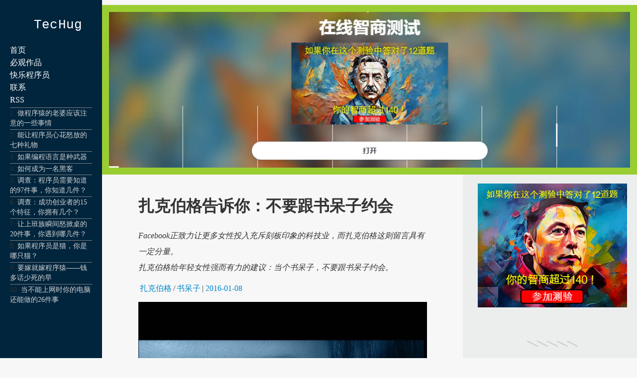

--- FILE ---
content_type: text/html
request_url: https://www.techug.com/post/doc-ifxncyar6414103/
body_size: 20828
content:
<!DOCTYPE html>
<html>
<head>
	<meta charset="utf-8">
	<meta name="viewport" content="width=device-width, initial-scale=1">
	<meta name="theme-color" content="hsl(203.6, 100%, 12%)">
	<meta name="supported-color-schemes" content="light dark">
	<meta name="color-scheme" content="light dark">
	<title>扎克伯格告诉你：不要跟书呆子约会 &#8211; TecHug — TecHug</title>
	<link rel="icon" href="/favicon.ico"/>

	<link rel="alternate" type="application/rss+xml" title="RSS 2.0" href="/feed/" />
<style type="text/css">
:root {
    --link-color: hsl(200, 100%, 40%);
    --text-color: hsl(0, 0%, 20%);
    --text-color-light: hsl(0, 0%, 87%);
    --text-color-medium: hsl(0, 0%, 33.3%);
    --text-color-heading: hsl(0, 0%, 26.7%);
    --text-color-coolgray: hsl(240, 2.3%, 56.7%);
    --inverse-text-color: hsl(0, 0%, 100%);
    --inverse-link-color: hsl(206.7, 100%, 70%);

    --content-background-color: hsl(0, 0%, 96.9%);
    --header-background-color: hsl(203.6, 100%, 12%);
    --horizontal-rule-color: hsl(0, 0%, 86.7%);

    --code-background-color: hsl(0, 0%, 94.9%);
    --code-border-color: hsl(0, 0%, 90.6%);
    --code-text-color: hsl(0, 0%, 26.7%);

    --note-background-color: hsl(50, 100%, 94%);
    --note-border-color: hsl(40, 100%, 90%);
    --note-text-color: hsl(30, 90%, 35%);

    --foreword-background-color: hsl(0, 0%, 94.1%);
    --foreword-border-color: hsl(0, 0%, 90.2%);
    --foreword-text-color: hsl(240, 2.3%, 56.7%);

    --input-border-color: hsl(0, 0%, 83.9%);
    --input-background-color: hsl(0, 0%, 100%);
    --button-background-color: hsl(0, 0%, 100%);

    --submit-button-background-color: hsl(199.8, 76.4%, 48.2%);
    --submit-button-background-gradient: linear-gradient(hsl(199.9, 78.2%, 56.9%), hsl(200, 100%, 40%));
    --submit-button-text-color: hsl(0, 0%, 100%);
    
    --search-glyph: url('images/search.svg#dark');
    --search-glyph-light: url('images/search.svg#light');
    --search-term-text-color: hsl(0, 0%, 0%);
    --search-input-background: hsl(0, 100%, 100%);

    --pagination-border-color: hsla(0, 0%, 0%, 0.07);
    --pagination-button-shadow: inset hsla(0, 0%, 0%, 0.07) 0 0 0 1px;
    --pagination-button-text-color: hsl(0, 0%, 100%);

    --screen-reader-text-focus-color: hsl(198.7, 64.9%, 36.9%);
    --screen-reader-text-border-color: hsla(0, 0%, 0%, 0.6);
    --screen-reader-text-background-color: hsl(0, 0%, 94.5%);
    --screen-reader-text-shadow: 0 0 2px 2px hsla(0, 0%, 0%, 0.6);

    --next-router-background-color: hsl(0, 0%, 98%);
    --previous-router-background-color: hsl(0, 0%, 95.7%);
    --router-background-hover-color: hsl(0, 0%, 100%);
    --router-text-color: hsl(0, 0%, 26.7%);
    --router-text-color-light: hsl(0, 0%, 40%);

    --tile-background-color: hsl(0, 0%, 100%);
    --tile-border-color: hsla(0, 0%, 0%, 0.1);
    --tile-subtle-border-shadow: inset hsla(0, 0%, 0%, 0.1) 0 0 0 1px;
    --tile-subtle-image-border-shadow: inset hsla(0, 0%, 0%, 0.1) 0 1px 0 1px;

    --tile-default-background-color: hsl(215.3, 7.9%, 42.2%);
    --tile-background-color-blue: hsl(200, 100%, 40%);
    --tile-background-color-green: hsl(79.5, 45.3%, 52%);
    --tile-background-color-violet: hsl(280, 18%, 57.5%);
    --tile-background-color-rose: hsl(357.1, 39%, 58.8%);
    --tile-background-color-orange: hsl(37.1, 100%, 37.5%);
    --tile-background-color-goldenrod: hsl(45.3, 56.5%, 53.1%);
    --tile-background-color-purplesafari: hsl(276.7, 36.3%, 51.4%);
    --tile-background-color-amber: hsl(48, 100%, 50%);
    --tile-background-vignette: linear-gradient(-180deg, hsla(0, 0%, 100%, 0), hsla(0, 0%, 100%, 0.95) 80%, hsla(0, 0%, 100%, 1));
    --tile-background-vignette-dark: linear-gradient(-180deg, hsla(0, 0%, 0%, 0) 33%, hsla(0, 0%, 0%, 0.85));

    --tag-window-background-color-gray: hsl(0, 0%, 94.9%);
    --tag-window-vignette: linear-gradient(-180deg, hsla(0, 0%, 94.9%, 0) 25%, hsla(0, 0%, 94.9%, 1) 65%);

    --submenu-background-color: hsla(0, 0%, 100%, 0.95);
    --submenu-shadow: 0px 3px 20px 0px hsla(0, 0%, 0%, 0.1);
    --submenu-border-color: hsl(0, 0%, 90.6%);
    --header-menu-shadow: 0px 5px 5px hsla(0, 0%, 0%, 0.1);
    --header-menu-background-color: hsla(0, 0%, 100%, 0.8);

    --tile-background-color-amber: hsl(48, 100%, 50%);
    --tile-background-color-twitter: hsl(197.9, 70.6%, 53.3%);
    --gray-tile-text-color: hsl(232.8, 100%, 37.5%);

    --article-border-color: hsl(0, 0%, 90.6%);
    --article-scrollable-border-color: hsl(0, 0%, 80%);
    --figure-caption-rule-color: hsl(0, 0%, 80%);
    --toc-border-color: hsl(0, 0%, 83.9%);
    --table-top-rule-color: hsl(0, 0%, 73.3%);
    --table-rule-color: hsl(0, 0%, 87.8%);
    --figure-mattewhite-background-color: hsl(0, 0%, 100%);

    --syntax-color-keyword: hsl(292.5, 100%, 26.7%);
    --syntax-color-keyword-operator: hsl(357.5, 100%, 33.1%);
    --syntax-color-builtin: hsl(309.6, 85.8%, 35.9%);
    --syntax-color-keyword-type: hsl(17.6, 80.4%, 44.1%);
    --syntax-color-preprocessor: hsl(60, 20%, 50%);
    --syntax-color-comment: hsl(180, 6.9%, 60.4%);
    --syntax-color-comment-doc: hsl(186.3, 8.3%, 55.1%);
    --syntax-color-identifier: hsl(209.6, 71.4%, 38.4%);
    --syntax-color-string: hsl(70.8, 93%, 22.4%);
    --syntax-color-escaped: hsl(0, 0%, 66.7%);
    --syntax-color-number: hsl(194.5, 14.1%, 40.2%);
    --syntax-color-attribute: hsl(44.8, 53.2%, 33.5%);
    --syntax-color-attribute-value: hsl(1.4, 79.8%, 42.7%);
    --syntax-color-operator: hsl(0, 0%, 53.3%);
    --syntax-color-whitespace-background-color: hsl(0, 0%, 20%);
    --syntax-color-doctype: hsl(0, 0%, 75.3%);
    --syntax-color-error-border: hsl(0, 100%, 50%);
    --syntax-color-property: hsl(295.7, 76.8%, 32.2%);
    --syntax-color-xml-comment: hsl(120, 100%, 22.7%);
    --syntax-color-xml-meta: hsl(180, 50%, 40%);
    --syntax-color-css-property: hsl(309.6, 85.8%, 35.9%);
    --syntax-color-css-selector: hsl(0, 0%, 0%);
    --syntax-color-css-number: hsl(248.1, 100%, 40.6%);

    --code-selection-background-color: hsl(212.3, 97.8%, 81.8%);

    --shadow-color: rgb(24 27 41 / 40%);

    --sidebar-bgcolor:     #ECEEEE;
}

@media(prefers-color-scheme:dark) {
    :root {
        --link-color: hsl(206.7, 100%, 70%);
        --text-color: hsl(240, 1.3%, 84.5%);
        --text-color-light: hsl(0, 0%, 33.3%);
        --text-color-medium: hsl(0, 0%, 51%);
        --text-color-heading: hsl(120, 100%, 99.8%);
        --text-color-coolgray: hsl(240, 2.3%, 56.7%);
        --inverse-text-color: hsl(0, 0%, 100%);
        --inverse-link-color: hsl(206.7, 100%, 70%);

        --content-background-color: hsl(120, 2%, 9%);
        --header-background-color: hsl(203.6, 100%, 12%);
        --horizontal-rule-color: hsl(0, 0%, 33.3%);

        --code-background-color: hsl(120, 1%, 19.4%);
        --code-border-color: hsl(0, 0%, 26.7%);
        --code-text-color: hsl(180, 6.9%, 84.5%);

        --note-background-color: hsl(31.9, 20.5%, 33.1%);
        --note-border-color: hsl(31.9, 20.5%, 42%);
        --note-text-color: hsl(48.7, 55.2%, 75.5%);

        --foreword-background-color: hsl(120, 1%, 19.4%);
        --foreword-border-color: hsl(0, 0%, 26.7%);
        --foreword-text-color: hsl(120, 1.3%, 55%);

        --input-border-color: hsl(0, 0%, 26.7%);
        --input-background-color: hsl(0, 0%, 0%);
        --button-background-color: hsl(120, 2%, 14%);

        --submit-button-background-color: hsl(199.8, 76.4%, 48.2%);
        --submit-button-background-gradient: linear-gradient(hsl(199.9, 78.2%, 56.9%), hsl(200, 100%, 40%));
        --submit-button-text-color: hsl(0, 0%, 100%);

        --search-glyph: url('images/search.svg#light');
        --search-term-text-color: hsl(0, 100%, 100%);
        --search-input-background: hsl(0, 0%, 0%);

        --pagination-border-color: hsla(0, 0%, 100%, 0.1);
        --pagination-button-shadow: inset hsla(0, 0%, 50%, 0.1) 0 0 0 1px;
        --pagination-button-text-color: hsl(0, 0%, 100%);

        --screen-reader-text-focus-color: hsl(198.7, 64.9%, 36.9%);
        --screen-reader-text-border-color: hsla(0, 0%, 0%, 0.6);
        --screen-reader-text-background-color: hsl(0, 0%, 94.5%);
        --screen-reader-text-shadow: 0 0 2px 2px hsla(0, 0%, 0%, 0.6);

        --next-router-background-color: hsl(120, 6.7%, 4.9%);
        --previous-router-background-color: hsl(120, 4%, 8%);
        --router-background-hover-color: hsl(0, 0%, 0%);
        --router-text-color: hsl(120, 100%, 99.8%);
        --router-text-color-light: hsl(30, 1%, 62%);

        --tile-background-color: hsl(120, 2%, 12%);
        --tile-border-color: hsl(0, 0%, 29%);
        --tile-subtle-border-shadow: inset hsla(0, 0%, 50%, 0.1) 0 0 0 1px;
        --tile-subtle-image-border-shadow: inset hsla(0, 0%, 100%, 0.05) 0 1px 0 1px;

        --tile-default-background-color: hsl(215.3, 7.9%, 42.2%);
        --tile-background-color-blue: hsl(200, 100%, 40%);
        --tile-background-color-green: hsl(79.5, 45.3%, 52%);
        --tile-background-color-violet: hsl(280, 18%, 57.5%);
        --tile-background-color-rose: hsl(357.1, 39%, 58.8%);
        --tile-background-color-orange: hsl(37.1, 100%, 37.5%);
        --tile-background-color-goldenrod: hsl(45.3, 56.5%, 53.1%);
        --tile-background-color-purplesafari: hsl(276.7, 36.3%, 51.4%);
        --tile-background-color-amber: hsl(48, 100%, 50%);
        --tile-background-vignette: linear-gradient(-180deg, hsla(120, 2%, 12%, 0%), hsla(120, 2%, 12%, 0.95) 80%, hsla(120, 2%, 12%, 1));
        --tile-background-vignette-dark: linear-gradient(-180deg, hsla(0, 0%, 0%, 0) 33%, hsla(0, 0%, 0%, 0.85));

        --tag-window-background-color-gray: hsl(0, 0%, 94.9%);
        --tag-window-vignette: linear-gradient(-180deg, hsla(0, 0%, 94.9%, 0) 25%, hsla(0, 0%, 94.9%, 1) 65%);

        --submenu-background-color: hsla(0, 0%, 0%, 0.95);
        --submenu-shadow: 0px 3px 20px 0px hsla(0, 0%, 20%, 0.1);
        --submenu-border-color: hsl(0, 0%, 15%);
        --header-menu-shadow: 0px 5px 5px hsla(0, 0%, 0%, 0.1);
        --header-menu-background-color: hsla(0, 0%, 0%, 0.8);

        --tile-background-color-amber: hsl(48, 100%, 50%);
        --tile-background-color-twitter: hsl(197.9, 70.6%, 53.3%);
        --gray-tile-text-color: hsl(232.8, 100%, 37.5%);

        --article-border-color: hsl(120, 4.1%, 19.2%);
        --article-scrollable-border-color: hsl(120, 4.1%, 19.2%);
        --figure-caption-rule-color: hsl(0, 0%, 80%);
        --toc-border-color: hsl(0, 0%, 83.9%);
        --table-top-rule-color: hsl(0, 0%, 73.3%);
        --table-rule-color: hsl(0, 0%, 87.8%);
        --figure-mattewhite-background-color: hsl(0, 0%, 0%);

        --syntax-color-keyword: hsl(299.17, 70.59%, 80%);
        --syntax-color-keyword-operator: hsl(299.17, 70.59%, 80%);
        --syntax-color-builtin: hsl(299.17, 70.59%, 80%);
        --syntax-color-keyword-type: hsl(299.17, 70.59%, 80%);
        --syntax-color-preprocessor: hsl(43.9, 51.4%, 58.8%);
        --syntax-color-comment: hsl(118.95, 39.86%, 71.96%);
        --syntax-color-comment-doc: hsl(118.95, 39.86%, 71.96%);
        --syntax-color-identifier: hsl(240, 1.3%, 84.5%);
        --syntax-color-string: hsl(28.3, 84.13%, 62.94%);
        --syntax-color-escaped: hsl(0, 0%, 44%);
        --syntax-color-number: hsl(299.17, 70.59%, 80%);
        --syntax-color-attribute: hsl(27.06, 100%, 80%);
        --syntax-color-attribute-value: hsl(28.1, 72.2%, 46.5%);
        --syntax-color-operator: hsl(180, 6.9%, 60.4%);
        --syntax-color-whitespace-background-color: hsl(0, 0%, 20%);
        --syntax-color-doctype: hsl(0, 0%, 42%);
        --syntax-color-error-border: hsl(0, 100%, 20%);
        --syntax-color-property: hsl(299.2, 58.7%, 51.6%);
        --syntax-color-xml-comment: hsl(118.95, 39.86%, 71.96%);
        --syntax-color-xml-meta: hsl(180, 50%, 40%);
        --syntax-color-css-property: hsl(299.17, 70.59%, 80%);
        --syntax-color-css-selector: hsl(240, 1.3%, 84.5%);
        --syntax-color-css-number: hsl(275.53, 100%, 85.1%)

        --code-selection-background-color: hsl(214.2, 42.9%, 32.9%);

        --shadow-color: rgb(176 196 222 / 60%);

        --sidebar-bgcolor:     black;
    }
}
html{margin: 0; padding: 0;}
html,* { box-sizing: border-box; min-height: 0; min-width: 0}
img{max-width: 100%; height: auto;}
body{margin: 0; padding: 0; background-color: hsl(203.6, 100%, 12%);
    background-color: var(--content-background-color); color: hsl(0, 0%, 20%);
    color: var(--text-color); }

a,
a > code,
a[name]:hover {
    color: hsl(200, 100%, 40%);
    color: var(--link-color);
}
a {
    text-decoration: none;
    transition: color 500ms cubic-bezier(0.190, 1.000, 0.220, 1.000);
}

.tag-links a{margin-right: 3px; margin-left: 3px;}

nav{padding: 30px 20px 0; width: 205px; top: 0; left: 0; position: fixed; min-height: 100vh; background-color: hsl(203.6, 100%, 12%);}
#content{padding: 20px 10% 30px;min-height: 100vh; }
footer{padding: 20px 5% 30px; font-size: small;}
.site-info a{color: black;    text-decoration-color: blue;}
#banner{margin-top: 10px;}
#main{display:flex; flex-direction: column; margin-left: 205px;}
#sidebar{width:350px; padding: 0 20px 0 30px;min-height: 100vh; flex-shrink: 0; background-color: var(--sidebar-bgcolor);}

@media  (max-width: 1099px){
	nav{ width: 100%; padding: 20px; z-index: 25; margin-left: 0; height: 70px;min-height:  70px;}
	#banner{ padding: 0 15px;}
	#main{margin-left: 0; margin-top: 70px;}
}

@media  (max-width: 899px){
	#sidebar{display: none;}
}


@media  (max-width: 600px){
	#content{padding: 20px 5% 30px;}
}

		
</style>
<script async src="https://pagead2.googlesyndication.com/pagead/js/adsbygoogle.js?client=ca-pub-9195052014444206"
     crossorigin="anonymous"></script>
</head>
<body class="post-template-default single single-post postid-12900 single-format-standard masthead-fixed footer-widgets singular">
	<div style="max-width: 1440px; margin: 0 auto;">
		<nav><style type="text/css">
#logo{font-size: 1.6rem; font-family: ui-monospace,"Cascadia Mono","Segoe UI Mono","Liberation Mono",Menlo,Monaco,Consolas,monospace; text-decoration: none; color: darkslategray; display: block;color: hsl(0, 0%, 100%);}

.site-logo {
    line-height: 1.04167;
    letter-spacing: 0.015rem;
    font-weight: 500;
    text-rendering: optimizeLegibility;
    display: inline-block;
    background: url(/favicon.ico) no-repeat;
    background-size: contain;
    padding: 0.5rem 0 0.5rem 3rem;
    color: hsl(0, 0%, 100%);
    color: var(--inverse-text-color);
    -webkit-user-select: none;
    user-select: none;
}

input.menu-toggle {
    visibility: hidden;
    position: absolute;
    top: 0;
    left: 0;
}
.menu {margin: 0;}
.menu-item{text-decoration: none;}

.menu-main-menu-container ul{
	list-style-type: none;
	text-align: left;
	text-align: left;
    padding: 0;
    height: auto;
    line-height: 1.6;

}

.menu-main-menu-container li a{color: white; text-decoration: none;}
.zhongdian{font-size: 0.9em}
.zhongdian li {
    border-top: solid 1px gray;
    line-height: 1.4;
    margin-top: 0.2em;
}
.menu-main-menu-container .zhongdian li a{
	color: lightgray;
}
.zhongdian ol{ padding-left: 0; list-style-position: inside;}
.zhongdian li::marker {
	font-weight: 700;
	font-size: 1em;
	color: turquoise;
}
</style>

<style type="text/css">
@media  (max-width: 1099px){

	.menu-main-menu-container > ul {display: none; background-color: hsl(203.6, 100%, 12%);}

	#logo{float: left; display: inline-block;}

	.main-menu.label-toggle {
	    display: inline-block;
	    margin: 0;
	    height: 2rem;
	    width: 2rem;
	    background: url(/wordpress/wp-content/themes/techug2024/menu-down.svg) no-repeat 50%;
	    cursor: pointer;
	    transition: transform 0.3s ease-out;
	    -webkit-filter: invert(100%);
	    filter: invert(100%);
	    perspective: 600;
	    transform: translateZ(10rem);
	}
	.menu-toggle:checked + .main-menu.label-toggle, .menu-item > .menu-toggle:checked + a > .label-toggle::after {
	    -webkit-transform: rotateX(-180deg);
	    -moz-transform: rotateX(-180deg);
	    transform: rotateX(-180deg);
	    perspective: 600;
	}
	.menu-toggle:checked ~ ul {
	    display: block;
	    padding-left: 20px;
    	padding-bottom: 20px;
	}
	
}
</style>


<a href='/'>
<div id="logo" class="site-logo">TecHug</div>
</a>

<div class="menu-main-menu-container" style="text-align: right;">
	<input type="checkbox" id="menu-main-menu-toggle" class="menu-toggle">
	<label for="menu-main-menu-toggle" class="label-toggle main-menu" data-open="Main Menu" data-close="Close Menu"></label>
	<ul>
	<li>
		<ul>
			<li><a href='https://www.techug.com'>首页</a></li>
			<li><a href='https://www.webhek.com/cat/show/'>必观作品</a></li>
			<li><a href='https://www.techug.com/cat/entertainment/'>快乐程序员</a></li>
			<li><a href='https://www.techug.com/post/contact/'>联系</a></li>
			<li><a href='https://rss.techug.com/rss.xml'>RSS</a></li>
		</ul>
	</li>
	<li class="zhongdian">
		<ol>
			<li><a href='https://www.techug.com/post/things-about-be-programmers-wife/'>做程序猿的老婆应该注意的一些事情</a></li>
			<li><a href="https://www.techug.com/post/best-gift-for-programers/">能让程序员心花怒放的七种礼物</a></li>
			<li><a href='https://www.techug.com/post/if-programming-languages-were-weapons/'>如果编程语言是种武器</a></li>
			<li><a href='https://www.techug.com/post/how-to-be-a-hacker/'>如何成为一名黑客</a></li>
			<li><a href='https://www.techug.com/post/97-things-every-programmer-should-know/'>调查：程序员需要知道的97件事，你知道几件？</a></li>
			<li><a href='https://www.techug.com/post/15-characters-of-a-successfull-man/'>调查：成功创业者的15个特征，你拥有几个？</a></li>
			<li><a href='https://www.techug.com/post/20-things-made-we-angry-when-working/'>让上班族瞬间怒掀桌的20件事，你遇到哪几件？</a></li>
			<li><a href='https://www.techug.com/post/if-programmers-were-cats/'>如果程序员是猫，你是哪只猫？</a></li>
			<li><a href='https://www.techug.com/post/programmer-joke/'>要嫁就嫁程序猿——钱多话少死的早</a></li>
			<li><a href='https://www.techug.com/post/old-computers/'>当不能上网时你的电脑还能做的26件事</a></li>
		</ol>
	</li>
	</ul>
</div></nav>
		<div id="main">
			<div id='banner'>

<style type="text/css">
#showshow {
    border: solid 14px yellowgreen;
    background: yellowgreen;
}
#showshow a{text-decoration: none;}
#showshow img {
    width: 100%;
}

#showshow img.a{display:block;}
#showshow img.b{display:none;}
@media  (max-width: 600px){
	#showshow img.a{display:none;}
	#showshow img.b{display:block;}
}

</style>

<div id='showshow'>

<script type="text/javascript">
const ag1 = `
	<a href="https://www.webhek.com/photo-albums/draw-a-stickman/">
		<img class="a" src="https://www2.webhek.com/g/draw-a-stick-man-pc.webp">
		<img class="b" src="https://www2.webhek.com/g/draw-a-stick-man-mobile.webp">
	</a>`;
const ag2 = `
	<a href="https://www.webhek.com/post/color-test/">
		<img class="a" src="https://www2.webhek.com/g/color-test-pc.webp">
		<img class="b" src="https://www2.webhek.com/g/color-test-mobile.webp">
	</a>`;
const ag3 = `
	<a href="https://www.webhek.com/post/iq-test/">
		<img class="a" src="https://www2.webhek.com/g/IQ-m3.webp">
		<img class="b" src="https://www2.webhek.com/g/IQ-m2.webp">
	</a>`;
const aagg = [ag1, ag2, ag3];
const randomElement = aagg[Math.floor(Math.random() * aagg.length)];
document.currentScript.insertAdjacentHTML('beforebegin', ag3);

</script>
</div>

	
			</div>
			<div style="display: flex;">
				<div style="flex-grow: 1;">
					<div id='content'>
<style type="text/css">
#content { overflow-wrap: break-word; }
#content p{line-height: 2; text-indent: 2rem;}
#content .subtitle p{text-indent: 0;}

details{margin: 1rem 0}

details.toc{
  border-radius: 5px;
  background-color: gray;
}

details[open].toc{
  border-radius: 5px;
  background-color: inherit;
}

details > *{
    margin-left:1rem ;
}

summary{margin-left:0;}

details.toc summary {
    font-size: 1.5rem;
    font-weight: bold;
    padding-top: 1rem;
    padding-bottom: 1rem;
    margin-left:1rem;
}


#content a{text-decoration: none;}
.aligncenter {
  display: block;
  margin-left: auto;
  margin-right: auto;
}
#content img{display: block}
ul, ol{padding: 0; padding-left: 1.5rem;}

ul, ol{line-height: 2}
figure { max-width: 100%; margin: 0;}
figcaption{font-size: small; font-style: italic; color: gray;    margin-top: 5px;}
pre{max-width: 100%; overflow: auto; padding-bottom: 1em; background: rgba(0,0,0,.03);}
code:not(pre code) {
    font-family: "SF Mono", "Menlo", monospace;
    font-size: 80%;
    padding: 0 0.5rem;
    border-radius: 2px;
    border: 1px solid hsl(0, 0%, 90.6%);
    border-color: var(--code-border-color);
    background-color: hsl(0, 0%, 94.9%);
    background-color: var(--code-background-color);
    color: hsl(0, 0%, 26.7%);
    color: var(--code-text-color);
}
pre code {
    background: unset;
}

blockquote {
    position: relative;
    padding-left: 1em;
    margin: 0.5em;
    border-left: 0.2em solid #4d91b3;
    font-family: 'Roboto', serif;
    line-height: 1.5em;
    font-weight: 400;
    margin-bottom: 3em;
    color: #3d748f;
}

table td, table th {
    border: 1px #222 solid;
}

@supports(selector(:has(+ *))) {
  #content p:not(:has(img,blockquote,pre)){line-height: 2; text-indent: 2rem;}

  @media  (max-width: 600px){
    #content{padding: 0}

    .entry-body > *:not(:has(img,blockquote,pre)), h1, .entry-meta{padding-left: 5%;padding-right: 5%;}
    .entry-body > ul,.entry-body > ol {padding-left: calc(5% + 1.5rem);}
  }

}

.head_image{width: 100%; margin-top: 1rem}

@media (min-width: 650px){
.alignone{float: right;    margin-top: -1rem;}
}

.red {
  color: red;
  margin: 0 4px;
}
</style>


<h1 class="entry-title">扎克伯格告诉你：不要跟书呆子约会</h1>
                   <em class="subtitle">         <p>Facebook正致力让更多女性投入充斥刻板印象的科技业，而扎克伯格这则留言具有一定分量。<br />
    扎克伯格给年轻女性强而有力的建议：当个书呆子，不要跟书呆子约会。</p>
             </em>     
 
<div class="entry-meta" style="margin-top: 0;">
        <span class="tag-links"><a href="https://www.techug.com/tag/%e6%89%8e%e5%85%8b%e4%bc%af%e6%a0%bc/" rel="tag">扎克伯格</a>/<a href="https://www.techug.com/tag/%e4%b9%a6%e5%91%86%e5%ad%90/" rel="tag">书呆子</a></span>| <time datetime="2016-01-08T01:34:48+08:00" itemprop="datePublished"><a href='https://www.techug.com/post/2016/01/'>2016-01-08</a></time></div>

<img width="950" height="713" src="https://www.techug.com/wordpress/wp-content/uploads/2016/01/l-1000x750.jpg" class="w-full head_image wp-post-image" alt="" title="扎克伯格告诉你：不要跟书呆子约会" loading="lazy" style="height: auto; aspect-ratio: 950/713;">
<div class="entry-body">
<p>扎克伯格给年轻女性强而有力的建议：当个书呆子，不要跟书呆子约会。</p>
<p>社群网站Facebook创办人兼执行长扎克伯格(Mark Zuckerberg)在Facebook发文说，他的年度挑战就是建设一个“简单的AI人工智能系统”，类似好莱坞电影《钢铁侠》中的人工智能管家Jarvis。</p>
<p><img decoding="async" src="https://n.sinaimg.cn/tech/transform/20160106/0AXG-fxnerek0983538.jpg" alt="" data-link="" loading="lazy" /></p>
<p>“我要教会它识别朋友们的脸。这样，当朋友来拜访时，它就能为他们开门。”扎克伯格说：“我要教会它提醒我去查看Max(扎克伯格的女儿)的情况。当我不在Max身边的时候，如果她的卧室里有任何动静，人工智能都要及时提醒我。”</p>
<p>没想到，这时下面有位阿婆级的网民留言说，她叫孙女“跟学校的书呆子约会”，因为书呆子可能成为下一个扎克伯格。她还感谢Facebook，让她与家人、老朋友及同学又有了交集。</p>
<p>刚当上爸爸的扎克伯格立马回复说：“更好是鼓励她们在学校 ‘当个’ 书呆子，让她们成为下一个成功的发明家！” 祖克柏去年 11 月喜获女儿之后，上述这番话或许透露出了他的教育理念。</p>
<p><img decoding="async" src="https://n.sinaimg.cn/tech/transform/20160106/Zqy--fxnerek0983544.jpg" alt="" data-link="" loading="lazy" /></p>
<p>&nbsp;</p>
<p>就这样的一个神回复，成为这段文字里的极大亮点，获得了超过2万9000个点赞数。</p>
<p>更让《USA Today》(今日美国)作出点评报导指出，扎克伯格是全球最知名的科技人之一，旗下公司正致力让更多女性投入充斥刻板印象的科技业，而扎克伯格这则留言具有一定分量。</p>
<p>科技大厂向来性别严重失衡。Facebook近7成员工是男性，科技人员仅16%是女性，而领导高层中，女性也只占23%。这种情况不只发生在Facebook，其他科技公司也在努力招揽女员工。</p>
<p>除了这些之外，扎克伯格随后又再度发文说，2016年还要挑战体力。他写道：“我要跑365英里，希望社区尽可能愈多人加入我愈好。今年，我们将称之为‘跑步年’。我将设立公开团体，让大家讨论跑步活动，我也将定期报告我的进度。”</p>

<figure style="width: 204px" class="wp-caption alignone ">
        <a href="https://www.webhek.com/aatb/relay.php?id=627358863488"><img decoding="async" class="aligncenter size-large" style="height: auto; aspect-ratio: 1/1;"  src="https://www.techug.com/wordpress/wp-content/uploads/2025/12/94543736463.webp" alt="" width="201" height="201" loading="lazy"></a>
    <figcaption class="wp-caption-text"><a href="https://www.webhek.com/aatb/relay.php?id=627358863488">元素周期表抱枕</a></figcaption>
</figure>


</div>
<p>本文由 <a href='https://www.techug.com'><b>TecHug</b></a> 分享，英文原文及文中图片来自 <a href='http://tech.sina.com.cn/i/2016-01-06/doc-ifxncyar6414103.shtml'>新浪科技</a>。<p>
<div class="aatb" data-fallback="yes"></div>

<center><script async src="https://pagead2.googlesyndication.com/pagead/js/adsbygoogle.js?client=ca-pub-9195052014444206"
     crossorigin="anonymous"></script>
<!-- techug文章底部 -->
<ins class="adsbygoogle"
     style="display:block"
     data-ad-client="ca-pub-9195052014444206"
     data-ad-slot="4975293390"
     data-ad-format="auto"
     data-full-width-responsive="true"></ins>
<script>
     (adsbygoogle = window.adsbygoogle || []).push({});
</script></center>



<div id="social-actions" class="section SocialActions social-actions social-actions-hybrid">
  <div class="social-actions-buttons c">
    <div id="badge_voting" class="social-buttons badge-voting left ">
      <div id="reaction_1_love_hate" class="reactions_one badge_heart">
        <div id="reactions-normal">
          <h2 class='nono'>你对本文的反应是：</h2>
          <ul class="reactions extra-padding">
           
            <li id="love_button" class="love"><a id="love-button" href="javascript:;" class="vote-love_or_hate"><span class="heart vote-love_or_hate" id="vote-love_or_hate-8649457"></span></a> <span class="badge-vote-count" id="love-reaction-count">0</span> </li>
            <li id="omg_button" class="omg us_reactions"> <span class="reaction_normal"> <a href="javascript:;" class="vote-badge " rel:message="" id="vote-badge-5971774"> 俺的神呀 </a> <span class="badge-vote-count" id="14-reaction-count">0</span> </span> </li>
            <li id="win_button" class="win us_reactions"> <span class="reaction_normal"> <a href="javascript:;" class="vote-badge " rel:message="" id="vote-badge-9799996"> 赞一个 </a> <span class="badge-vote-count" id="47-reaction-count">1</span> </span> </li>
            <li id="ew_button" class="ew us_reactions"> <span class="reaction_normal"> <a href="javascript:;" class="vote-badge " rel:message="" id="vote-badge-1727133"> 飘过~ </a> <span class="badge-vote-count" id="27-reaction-count">0</span> </span> </li>
            <li id="cute_button" class="cute us_reactions"> <span class="reaction_normal"> <a href="javascript:;" class="vote-badge " rel:message="" id="vote-badge-8765294"> 强 </a> <span class="badge-vote-count" id="16-reaction-count">0</span> </span> </li>
            <li id="wtf_button" class="wtf us_reactions"> <span class="reaction_normal"> <a href="javascript:;" class="vote-badge " rel:message="" id="vote-badge-7063226"> 很实用 </a> <span class="badge-vote-count" id="13-reaction-count">0</span> </span> </li>
            <li id="fail_button" class="fail us_reactions"> <span class="reaction_normal"> <a href="javascript:;" class="vote-badge " rel:message="" id="vote-badge-3248218"> 好文 </a> <span class="badge-vote-count" id="49-reaction-count">0</span> </span> </li>
            <li id="lol_button" class="lol us_reactions"> <span class="reaction_normal"> <a href="javascript:;" class="vote-badge " rel:message="" id="vote-badge-7984460"> 笑死了 </a> <span class="badge-vote-count" id="12-reaction-count">0</span> </span> </li>
            <li id="classic_button" class="classic us_reactions"> <span class="reaction_normal"> <a href="javascript:;" class="vote-badge " rel:message="" id="vote-badge-7505532"> mark </a> <span class="badge-vote-count" id="19-reaction-count">0</span> </span> </li>
            <li id="yasss_button" class="yasss us_reactions"> <span class="reaction_normal"> <a href="javascript:;" class="vote-badge " rel:message="" id="vote-badge-9845949"> 敬佩 </a> <span class="badge-vote-count" id="257-reaction-count">0</span> </span> </li>
            <li id="trashy_button" class="trashy us_reactions"> <span class="reaction_normal"> <a href="javascript:;" class="vote-badge  longer" rel:message="" id="vote-badge-4898662"> 垃圾 </a> <span class="badge-vote-count" id="17-reaction-count">0</span> </span> </li>
            <li id="hate_button" class="hate"><a href="javascript:;" class="vote-love_or_hate" id="hate-button"><span class="heart vote-love_or_hate" id="vote-love_or_hate-9037733"></span></a> <span class="badge-vote-count zero" id="hate-reaction-count">0</span> </li>
            
          </ul>
        </div>
      </div>
    </div>
   
    <div id="social_message-already-voted" class=" section social-message" style="display:none;">
      <h5>看样子你已经点过这个了！</h5>
    </div>
    <div id="social_message-badge-votecount-exceeded" class="section social-message" style="display:none;">
      <h5>抱歉，你最多只能点三个！</h5>
    </div>
    <div id="reaction_loading" class="section social-message" style="display:none;">
      <progress></progress>
    </div>
    
  </div>

</div>

<style type="text/css">
/**  reaction beging **/

.social-actions .image-buttons li {width:24px; height:24px; margin:0 5px 0 0;}
.social-actions .image-buttons a {}
.social-actions .image-buttons a {display: block; width:24px; height:24px; background-repeat:no-repeat; text-indent:-9999px; overflow:hidden; background-image:url(/static/images/public/social/social-actions2.png?v=201408131517);}
.social-actions .image-buttons li.contribute {width:70px; margin-right:0;}
.social-actions .image-buttons li.contribute a {width:70px; background-position:-304px 0; text-indent:0;}
.social-actions .image-buttons li.contribute a span {display:inline-block; width:27px; text-align:center; color:#fff; font-size:11px; line-height:15px; cursor:pointer;}
.social-actions .image-buttons a:hover, .social-actions .image-buttons li.voted a {/*background-position:0 -24px*/ opacity: 0.8; -moz-opacity: 0.8; filter:alpha(opacity=80);}
.social-actions .badge-voting {margin-right: 10px; margin-top: 5px;}
.social-actions .badge-voting li {margin: 1px -1px 2px; padding:0; line-height:9px;}
.social-actions .badge-voting li a {display:inline-block; width:26px; padding: 10px 6px 9px!important; font: bold 14px/10px Arial,Helvetica,sans-serif; text-align:center; text-transform:uppercase; color:#000; border-bottom:1px solid #bb8; border-right:1px solid #bb8; background:#fe0; }
.social-actions .badge-voting.has_badge_sponsor li a.vote-badge {font-size: 13px; padding: 9px 5px 8px;}
.social-actions .badge-voting li a.longer {width:44px;}
.social-actions .badge-voting li a:hover {background:#07e; color:#fff;}
.social-actions .badge-voting li.voted a {background:#ccc; color:#777;}
.social-actions .badge-voting #smileyfeed_button a {text-indent: -9999px; display: block; background: none; padding: 0px !important; margin: 0 2px !important; border: 0px !important; background-image: url(/static/images/partner/trident/smiley_reaction.png?v=201408131517); background-repeat: no-repeat; background-position: 50% 50%; width: 29px !important; height: 29px !important;}
.social-actions .badge-voting #smileyfeed_button a:hover {opacity:0.6; filter:alpha(opacity=60);}
.social-actions .badge-voting .reactions.pizzahut { display: block; padding-top: 20px; }
.social-actions .badge-voting #pizzahut_button { margin-top: -39px; background-image: url(/static/images/partner/pizzahut/reaction_irresistible.png?v=201408131517); background-repeat: no-repeat; height: 70px !important; }
.social-actions .badge-voting #pizzahut_button a { margin-top: 40px; width: 110px !important; }
.social-actions .badge-voting .reactions.starbucks { display: block; padding-top: 20px; }
.social-actions .badge-voting #starbucksbold_button { margin-top: -37px; background-image: url(/static/images/partner/starbucks/reaction_bold.png?v=201408131517); background-repeat: no-repeat; height: 40px !important; }
.social-actions .badge-voting #starbucksbold_button a { margin-top: 38px; width: 45px !important; }
.social-actions .badge-voting #rdio_button a { border-bottom: 1px solid #a68c7b; border-right: 1px solid #d9b7a0; background: #F60; color: white; }
.social-actions .badge-voting #smiley_button {margin-top: 0px !important;}
.social-actions .badge-voting #smiley_button a {text-indent: -9999px; display: block; background: none; padding: 0px !important; margin: -1px 4px 0px 0px !important; border: 0px !important; background-image: url(/static/images/partner/nestea/smiley_reaction.png?v=201408131517); background-repeat: no-repeat; background-position: 50% 50%; width: 29px !important; height: 31px !important;}
.social-actions .badge-voting #smiley_button a:hover {opacity:0.6; filter:alpha(opacity=60);}
.social-actions .badge-voting #smiley_button .badge-vote-count {padding-top: 2px !important;}

.rdioOff .social-actions .badge-voting #rdio_button { display: none !important }

.social-actions .earned-remaining {font-weight:normal; font-size:11px; line-height:8px; background:#545454; color:white; padding:3px 3px 1px 3px; display:inline-block; -webkit-border-radius: 3px; -moz-border-radius: 3px; border-radius: 3px;}
.social-actions .badge-voting #reactions-normal {width:auto; padding-right:15px; padding-bottom:5px; float:left; clear:both; margin: 10px 0;}

.social-actions .respond-button ul li {margin-top: 1px;}
.social-actions .image-buttons a.add-pick {height:24px; margin-left: 0; width:55px; background-position: -375px 0;}
.social-actions .image-buttons a.pick-success {width:24px; height:24px; background-position:-24px 0;}
.social-actions .image-buttons a.edit-pick {width:24px; height:24px; background-position:-48px 0;}
.pick-button {margin-right:0;}
.pick-button a, .pick-button img {display:inline-block; margin-left:10px;}

.social-actions-hybrid .badge-voting li a {padding:5px 3px; width:auto!important;}
.social-actions-hybrid .sharing-buttons ul {width:135px; height:24px; overflow:hidden;}
.WideContent .social-actions .badge-voting #reactions-normal { margin-bottom: 0; padding-bottom: 0; }
.WideContent #social-actions.section { float: none; width: 625px; margin-left: auto; margin-right: auto; padding-bottom: 15px; }
.WideContent #social-actions { border-top: 0; margin-top: 0; }

.social-message {
float: left;
width: 586px;
margin-top: 10px;
}

.section {
float: left;
width: 100%;
margin-bottom: 15px;
}

.fa-angle-left:before {
content: "<";
font-style: normal;
}
.fa-angle-right:before {
content: ">";
font-style: normal;
}

#reactions-normal ul.reactions li {
    float: left;
    margin: 1px 1px 2px 0px;
    display: inline-block;
}


    /* MTV Yaaass*/
#reactions-normal ul.reactions li#yaaass_button {position: relative;}
#reactions-normal ul.reactions li .mtv-yaaass {background: transparent url("/static/images/partner/mtv/mtv-yaaass.png?v=201408131517") no-repeat 0 0; display: block;   width: 41px; height: 40px; position: absolute; left: 14px; top: -39px;}

/* reactions_1 */
.social-actions .badge-voting .reactions_one li a{ display: inline-block;white-space: nowrap; border-bottom:1px solid #b2b382; border-right: 1px solid #d9d9a0; padding:2px 9px 1px !important; font: 13px/22px 'ProximaNovaBold', Arial, Helvetica, sans-serif; color:#222; text-align:center; text-transform:uppercase; background:#FE0; border-radius:3px; margin:1px 5px 0 0; letter-spacing:0px;}
.social-actions .badge-voting .reactions_one li a:hover {color:#ffffff; background: #07e;}
.social-actions .badge-voting .reactions_one li a:active {background: -webkit-linear-gradient(top, #136CBF 7%, #1164B2 86%);}
.social-actions .badge-voting .reactions_one li.voted a{color:#333; background:#ADADAD;}
.social-actions .reactions_one .earned-remaining {font-weight:normal; font-size:10px; line-height:11px; background:#545454; color:white; padding:2px 3px 0px 3px; display:inline-block; -webkit-border-radius: 3px; -moz-border-radius: 3px; border-radius: 3px; font-family: 'ProximaNovaRegular',Arial, Helvetica, sans-serif; margin-left: 2px;}

/* YES YALL */

#reactions-normal ul.reactions li.yesyall {position: relative;}
#reactions-normal ul.reactions li.yesyall:before {background: transparent url("/static/images/partner/cmt/yesyall_cup.png?v=201408131517") no-repeat 0 0;
height: 36px;

width: 28px !important;
content: " ";
top: -37px;
position: absolute;
left: 27px;}



/* AB TEST LOVE HATE */

.social-actions .reactions_one li a.vote-love_or_hate span.heart, .social-actions .reactions_two li a.vote-love_or_hate span.heart,.social-actions .reaction_control_heart li a.vote-love_or_hate span.heart {display:block; width:19px; height:16px; background:url(/wordpress/wp-content/themes/techug/images/lovehate-16_no_bg.png);}
.social-actions .reaction_control_heart li a.vote-love_or_hate span.heart {height:15px;}
.social-actions .reaction_control_heart li a.vote-love_or_hate{padding:7px !important}
.social-actions .reactions_one li a.vote-love_or_hate {padding: 4px 8px 5px 8px !important;}
.social-actions .reactions_two li a.vote-love_or_hate {padding: 4px  8px 5px 8px !important;}
.social-actions .reactions_one li.hate a.vote-love_or_hate span.heart, .social-actions .reactions_two li.hate a.vote-love_or_hate span.heart, .social-actions .reaction_control_heart li.hate a.vote-love_or_hate span.heart { background-position:-19px 0px;}

.badge_heart li.love a:hover, .badge_heart li.hate a:hover { background: #07e !important;}
ul.lovehate-buttons li.love a {background-position: 0 0;}
ul.lovehate-buttons li.hate a {background-position: -19px 0;}
ul.lovehate-buttons li.love a:hover, ul.lovehate-buttons li.hate a:hover { background: url(/wordpress/wp-content/themes/techug/images/lovehate-16.png) 0 0 no-repeat !important; border:none !important;}
ul.lovehate-buttons li.love a:hover {background-position: 0 0 !important;}
ul.lovehate-buttons li.hate a:hover {background-position: -19px 0 !important;}


.badge-vote-count {display: block; text-align: center; font: bold 12px arial,sans-serif; padding-top: 4px; color:#888;}
.badge-vote-count.zero {color: #bbb; font-weight:normal;}

/* ------------ REACT W/GIF -------------------  */
/***** Button ********/
#react_gif_button a {
    position: relative;
    background: #07e;
    color: white;
}
#react_gif_button i {
    color: #FE0;
    text-shadow: 0px 1px #b2b382;
    position: absolute;
    left: 45%;
    top: 9px;
    visibility: hidden;
}

#react_gif_button:hover i {
    color: #07e;
    visibility: visible;
}
#react_gif_button:active i {
    color: #1164B2;
    visibility: visible;
}
#react_gif_button.open a {
    background: #07e;
    color: white;
}
#react_gif_button.open i {
    color: #07e;
    visibility: visible;
}

/***** Carousel ********/
#react_gif_carousel_wrapper {
    height: 0px;
    width: 100%;

    overflow: hidden;
    position: relative;

    z-index: 4;

    -webkit-transition: all .25s ease-in-out;
    -moz-transition: all .25s ease-in-out;
    -o-transition: all .25s ease-in-out;
    transition: all .25s ease-in-out;
}

#react_gif_carousel_wrapper.closed {
    height: 0px;
    padding: 0;
    display: none;
    visibility: hidden;
}

#react_gif_carousel_wrapper.open {
    height: 80px;
    padding: 20px 0 10px 0;
    visibility: visible;
}

#react_gif_carousel {
    width: 625px;
    clear: both;
    float: none;
    display: block;
}

@-webkit-keyframes rwgBounce {
    0% {
        -webkit-transform: translateY(-1000px);
        -ms-transform: translateY(-1000px);
        transform: translateY(-1000px);
    }
    60% {
        -webkit-transform: translateY(20px);
        -ms-transform: translateY(20px);
        transform: translateY(20px);
    }
    90% {
        -webkit-transform: translateY(-10px);
        -ms-transform: translateY(-10px);
        transform: translateY(-10px);
    }
    100% {
        -webkit-transform: translateY(0);
        -ms-transform: translateY(0);
        transform: translateY(0);
    }
}

@keyframes rwgBounce {
    0% {
        -webkit-transform: translateY(-1000px);
        -ms-transform: translateY(-1000px);
        transform: translateY(-1000px);
    }
    60% {
        -webkit-transform: translateY(20px);
        -ms-transform: translateY(20px);
        transform: translateY(20px);
    }
    90% {
        -webkit-transform: translateY(-10px);
        -ms-transform: translateY(-10px);
        transform: translateY(-10px);
    }
    100% {
        -webkit-transform: translateY(0);
        -ms-transform: translateY(0);
        transform: translateY(0);
    }
}

#react_gif_carousel_wrapper.open #react_gif_carousel {
    -webkit-animation-duration: .8s;
    animation-duration: .8s;
    -webkit-animation-fill-mode: both;
    animation-fill-mode: both;

    -webkit-animation-name: rwgBounce;
    animation-name: rwgBounce;
}

#react_gif_carousel #rwg_spinner {
    position: absolute;
    left: 50%;
    top: 40%;
    color: #333;
    font-size: 48px;
    z-index: 999;
}

#react_gif_carousel .gif-nav {
    position: absolute;
    line-height: 75px;
    z-index: 9;
    font-size: 35px;
    color: #939393;
    width: 25px;
}

#react_gif_carousel .gif-nav.left {
    left: 0px;
    text-align: left;
}

#react_gif_carousel .gif-nav.right {
    right: 0px;
    text-align: right;
}

#react_gif_carousel .gif-nav:hover {
    color: #999;
    cursor: pointer;
}

#react_gif_carousel #react_gif_images_window {
    position: relative;
    height: 100px;
    width: 575px;
    overflow: hidden;
    margin: 0 0 0 25px;
}

#react_gif_carousel #react_gif_images_wrapper {
    left: -575px; /* default state */
    overflow: hidden;
    white-space: nowrap;
    position: absolute;
    font-size: 0px; /* hack for inline images */
}

#react_gif_carousel.move-left #react_gif_images_wrapper {
    left: -1150px;

    -webkit-transition: all 0.5s ease-in-out;
    -moz-transition: all 0.5s ease-in-out;
    -o-transition: all 0.5s ease-in-out;
    transition: all 0.5s ease-in-out;
}

#react_gif_carousel.move-right #react_gif_images_wrapper {
    left: 0px;

    -webkit-transition: all 0.5s ease-in-out;
    -moz-transition: all 0.5s ease-in-out;
    -o-transition: all 0.5s ease-in-out;
    transition: all 0.5s ease-in-out;
}

#react_gif_carousel #react_gif_images_wrapper .slide {
    width: 105px;
    display: inline-block;
    vertical-align: top;
    margin: 5px;
    padding: 0px;
    font-size: 10px;
    position: relative;
}

#react_gif_carousel #react_gif_images_wrapper .slide:hover {
    cursor: pointer;
}

#react_gif_carousel #react_gif_images_wrapper .slide img.react-gif {
    width: 105px;
    height: 65px;
    padding: 0px;
    margin: 0px;
}

#react_gif_carousel #react_gif_images_wrapper .slide img.gif-loader {
    width: 16px;
    height: 16px;
    position: absolute;
    left: 45px;
    top: 25px;
}

#react_gif_carousel #react_gif_images_wrapper .slide span {
    width: 100%;
    display: block;
    white-space: normal;
    font-family: Arial;
    font-size: 10px;
    color: black;
}

#react_gif_carousel #rwg-modal {
    background: rgb(255,255,255);
    background: rgba(255,255,255,.9);
    border: 1px solid #dbdbdb;
    position: absolute;
    z-index: 99;
    left: 100px;
    bottom: 0px;
    -moz-border-radius: 5px;
    border-radius: 5px;
    box-shadow: 0px 0px 5px rgba(0,0,0,.2);
}

#rwg-modal-wrapper {
    padding: 35px 40px 0 40px;
    text-align: center;
}

#rwg-modal-wrapper img.gif-loader {
    width: 16px;
    height: 16px;
    position: absolute;
    left: 225px;
    top: 140px;
}

#rwg-modal-wrapper #rwg-modal-gif {
    width: 374px;
    height: 233px;
}

#rwg-modal-close {
    color: #666666;
    font-size: 14px;
    font-weight: bold;
}

#rwg-modal-x {
    position: absolute;
    right: 10px;
    top: 10px;
    color: #666666;
    font-size: 14px;
    font-weight: bold;
}

#rwg-modal-submit,
#rwg-modal-close {
    display: block;
    margin: 10px 0;
}

#rwg-modal-submit:hover,
#rwg-modal-close:hover {
    cursor: pointer;
}

#react_gif_carousel #react_gif_images_wrapper .partner-sash {
    position: absolute;
    top: -10px;
    left: -7px;
    width: 50px;
    height: 50px;
    background: url(/static/images/global/unified_sprite.png?v=201408131517) no-repeat -177px -612px;
}

#social-actions a{text-decoration: none;}

#social-actions ul, #social-actions ol {
    margin: 0 0 24px 0;
}

/* feed mini items / list alerts */
.badgeword {font:bold;color:#000;background:#fe0;padding:2px 4px;cursor:pointer;}
.badgeword:hover {color:#fff;background:#07e}
.badgeword.Smiley {text-indent: -9999px; display: inline-block; background: none; background-image: url(/static/images/partner/trident/smiley_contrib.png?v=201408141510); background-repeat: no-repeat; background-position: 50% 0%; width: 20px !important; height: 10px !important; padding: 5px 0}
.feed-action a{color:#000;}
.feed-action a strong{color:#07e;}
.feed-action a:hover strong {color: #e32; text-decoration: none;}
.who-info a{color:#07e;}
.who-info a:hover{color:#e32;}

/* feed mini items / list alerts */
.badgeword {font:bold;color:#000;background:#fe0;padding:2px 4px;cursor:pointer;}
.badgeword:hover {color:#fff;background:#07e}
.badgeword.Smiley {text-indent: -9999px; display: inline-block; background: none; background-image: url(/static/images/partner/tnt/smiley_badgeword.png?v=201408141510); background-repeat: no-repeat; background-position: 50% 0%; width: 20px !important; height: 10px !important; padding: 5px 0}

/* feed mini items */
.feed-action { position:relative; width:625px; float:left; margin-bottom:12px; padding:0; font-size:12px; }
.feed-loves { background:url(/wordpress/wp-content/themes/techug/images/love_small.png) center center no-repeat; padding-left:13px; padding-right:1px; }
.feed-hates { background:url(/wordpress/wp-content/themes/techug/images/hate_small.png) center center no-repeat; padding-left:13px; padding-right:1px; }
.feed-action .ago,
.feed-action .meta { display:inline; font-size:9px; color:#ccc; }

.feed-action .delete-reaction { visibility:hidden; }
.feed-action:hover .delete-reaction { visibility:visible; }

.reaction{font-size: 12px;margin: 5px 0;}
.reaction .url{font-weight: bold;}
.reaction .comment-meta, .like .comment-meta{display: inline;}

/** reaction end */
</style>



<script type="text/javascript">

var vote_count = 0;

function reatc(event){

    document.querySelector('.social-message').style.display = 'none';

    if(event.currentTarget.classList.contains('voted')){
        document.querySelector('#social_message-already-voted').style.display = 'block';
        return;
    }

    if(vote_count == 3)  {

        document.querySelector('#social_message-badge-votecount-exceeded').style.display = 'block';
        return;
    }

    if( document.querySelector('#author').value.trim() == '' ){

          let reation_usr = prompt('雁过留声，人过留名：');

          if(reation_usr){
              document.querySelector('#author').value = reation_usr;
              document.querySelector('#email').value = 'guest@techug.com';

          } else return;
    }

    document.querySelector('#reaction_loading').style.display = 'block';

    setTimeout(() => {
      document.querySelector('#reaction_loading').style.display = 'none';
    }, 5000);

    var txt = event.currentTarget.querySelector('a').innerText;

    if( event.currentTarget.id == 'love_button' ) txt = 'love';
    else if( event.currentTarget.id == 'hate_button' ) txt = 'hate';

    event.currentTarget.classList.add('voted');

    event.currentTarget.removeEventListener("click", reatc);

    vote_count++;

    document.querySelector('#comment').value = '::reaction::' + txt;

    document.querySelector('input#submit').click();

}

  document.querySelectorAll('ul.reactions li').forEach(btn => {

    btn.addEventListener('click', reatc);

  });

  
</script>

<style type="text/css">
.rela {
    width: 100%;
    margin: 0;
    padding: 0;
}
.rela li {
    list-style: none;
}</style>


<h2 style="font-size: 1.2rem;">你也许感兴趣的：</h2>
  <ul class=rela>
  <li>
      <a href="https://www.techug.com/post/miss-those-days-write-code/">扎克伯格：没时间写代码让我很难过</a>
  </li>
  <li>
      <a href="https://www.techug.com/post/hawking-zuckerberg/">当霍金遇上扎克伯格他们会擦出什么火花？</a>
  </li>
  <li>
      <a href="https://www.techug.com/post/12-facts-about-mark-zuckerberg/">扎克伯格12个鲜为人知的事实</a>
  </li>
  <li>
      <a href="https://www.techug.com/post/the-enduring-mystery-of-how-water-freezes/">水如何结冰的不解之谜</a>
  </li>
  <li>
      <a href="https://www.techug.com/post/why-blue-animals-are-so-rare-in-nature/">为什么蓝色动物在自然界如此罕见</a>
  </li>
  <li>
      <a href="https://www.techug.com/post/haunting-photos-of-the-bison-extermination-in-19th-century-america/">【译文】19 世纪美洲野牛灭绝事件令人震惊的照片</a>
  </li>
  <li>
      <a href="https://www.techug.com/post/pioneering/">IT大佬青涩照外泄：创业初时就这样</a>
  </li>
  <li>
      <a href="https://www.techug.com/post/wechat-travesty-5/">《神秘的程序员们》漫画 第9篇</a>
  </li>
  <li>
      <a href="https://www.techug.com/post/nobel-prize/">屠呦呦获得的300万诺贝尔奖金要缴个人所得税吗？</a>
  </li>
  <li>
      <a href="https://www.techug.com/post/fake-problem/">刘强东就假货问题讽刺马云：1名程序员1天就能搞定</a>
  </li>
</ul>

<style type="text/css">
 ol.comment-list{
  list-style-type: none;
  padding: 0;
}
ol.children {
    list-style-type: none;
}
#content #comments p{ text-indent: 0; }
footer.comment-meta {
    padding: 0;
    display: flex;
    justify-content: space-between;
    background-color: var(--note-background-color);
    border-left: solid 5px powderblue;
}
.comment-metadata {
    margin-right: 10px;
}
#content .comment-metadata a {
    color: grey;
    text-decoration-line: none;
    border: 0
}
.reply {
    text-align: right;
    font-size: 0.9em;
}
b.fn {
    margin: 0 10px;
}
a#cancel-comment-reply-link {
    margin-left: 20px;
}
h2.comments-title {
    font-size: 1.3rem;
}
.comment-content {
    font-size: 0.9em;
}
.comment-content i {
    color: slategrey;
}

.comment-respond label{display: block; line-height: 1}
textarea{max-width: 100%}

span.required {
    color: red;
    font-size: x-large;
    display: inline-block;
    vertical-align: top;
}

p.comment-form-cookies-consent, p.comment-form-url {
    display: none;
}

input#author {
    max-width: 7em;
}
input#email {
    max-width: 10em;
}
#content div#respond p {
    margin-top: 0;
}
p.comment-form-author, p.comment-form-email, p.form-submit{display: inline-block;}

.reaction .comment-body, .like .comment-body {
    font-size: 0.9em;
}
.comment-meta.commentmetadata {
        display: none;
}
#content .comment-meta.commentmetadata a{
    color: grey;
    text-decoration-line: none;
}
.feed-loves {
    background: url(/wordpress/wp-content/themes/techug/images/love_small.png) center center no-repeat;
    padding-left: 13px;
    padding-right: 1px;
}
a.badgeword {
    color: #000;
    background: #fe0;
    padding: 2px 4px;
    display: inline-flex;
    align-items: center;
    cursor: pointer;
    margin-top: 0.3em;
    height: 1.3em;
    text-decoration-line: none;
    border-radius: 5px;
}

span.reaction_author {
    font-weight: bold;
    margin-right: 3px;
}
</style>


<div id="comments" class="comments-area">

	
	<h2 class="comments-title">
		共有<span class=red>{</span>1<span class=red>}</span>条<span class=red>精彩</span>评论	</h2>

	
	<ol class="comment-list">
					<li class="reaction even thread-even depth-1" id="comment-9994">
						<div id="div-comment-9994" class="comment-body">
						
			<span class="reaction_author">hello</span> 对这篇文章的反应是<a href="" class="badgeword WIN">赞一个</a>			 <div class="comment-meta commentmetadata"><a href="https://www.techug.com/post/doc-ifxncyar6414103/#comment-9994">
	                        2016-01-14 14:06</a>	          </div>

						</div>
					</li><!-- #comment-## -->
	</ol><!-- .comment-list -->

	
	
	
		<div id="respond" class="comment-respond">
		<h3 id="reply-title" class="comment-reply-title">发表回复 <small><a rel="nofollow" id="cancel-comment-reply-link" href="/post/doc-ifxncyar6414103/#respond" style="display:none;">取消回复</a></small></h3><form action="https://www.techug.com/wordpress/wp-comments-post.php" method="post" id="commentform" class="comment-form" novalidate><p class="comment-notes"><span id="email-notes">您的邮箱地址不会被公开。</span> <span class="required-field-message">必填项已用 <span class="required">*</span> 标注</span></p><p class="comment-form-comment"><label for="comment">评论 <span class="required">*</span></label> <textarea id="comment" name="comment" cols="45" rows="8" maxlength="65525" required></textarea></p><p class="comment-form-author"><label for="author">显示名称 <span class="required">*</span></label> <input id="author" name="author" type="text" value="" size="30" maxlength="245" autocomplete="name" required /></p>
<p class="comment-form-email"><label for="email">邮箱 <span class="required">*</span></label> <input id="email" name="email" type="email" value="" size="30" maxlength="100" aria-describedby="email-notes" autocomplete="email" required /></p>
<p class="comment-form-url"><label for="url">网站</label> <input id="url" name="url" type="url" value="" size="30" maxlength="200" autocomplete="url" /></p>
<p class="form-submit"><input name="submit" type="submit" id="submit" class="submit" value="发表评论" /> <input type='hidden' name='comment_post_ID' value='12900' id='comment_post_ID' />
<input type='hidden' name='comment_parent' id='comment_parent' value='0' />
</p><p style="display: none;"><input type="hidden" id="akismet_comment_nonce" name="akismet_comment_nonce" value="b6464e7bf2" /></p></form>	</div><!-- #respond -->
	
</div><!-- #comments -->

<script type="text/javascript">
/*! This file is auto-generated */
window.addComment=function(v){var I,C,h,E=v.document,b={commentReplyClass:"comment-reply-link",commentReplyTitleId:"reply-title",cancelReplyId:"cancel-comment-reply-link",commentFormId:"commentform",temporaryFormId:"wp-temp-form-div",parentIdFieldId:"comment_parent",postIdFieldId:"comment_post_ID"},e=v.MutationObserver||v.WebKitMutationObserver||v.MozMutationObserver,r="querySelector"in E&&"addEventListener"in v,n=!!E.documentElement.dataset;function t(){d(),e&&new e(o).observe(E.body,{childList:!0,subtree:!0})}function d(e){if(r&&(I=g(b.cancelReplyId),C=g(b.commentFormId),I)){I.addEventListener("touchstart",l),I.addEventListener("click",l);function t(e){if((e.metaKey||e.ctrlKey)&&13===e.keyCode)return C.removeEventListener("keydown",t),e.preventDefault(),C.submit.click(),!1}C&&C.addEventListener("keydown",t);for(var n,d=function(e){var t=b.commentReplyClass;e&&e.childNodes||(e=E);e=E.getElementsByClassName?e.getElementsByClassName(t):e.querySelectorAll("."+t);return e}(e),o=0,i=d.length;o<i;o++)(n=d[o]).addEventListener("touchstart",a),n.addEventListener("click",a)}}function l(e){var t,n,d=g(b.temporaryFormId);d&&h&&(g(b.parentIdFieldId).value="0",t=d.textContent,d.parentNode.replaceChild(h,d),this.style.display="none",n=(d=(d=g(b.commentReplyTitleId))&&d.firstChild)&&d.nextSibling,d&&d.nodeType===Node.TEXT_NODE&&t&&(n&&"A"===n.nodeName&&n.id!==b.cancelReplyId&&(n.style.display=""),d.textContent=t),e.preventDefault())}function a(e){var t=g(b.commentReplyTitleId),t=t&&t.firstChild.textContent,n=this,d=m(n,"belowelement"),o=m(n,"commentid"),i=m(n,"respondelement"),r=m(n,"postid"),n=m(n,"replyto")||t;d&&o&&i&&r&&!1===v.addComment.moveForm(d,o,i,r,n)&&e.preventDefault()}function o(e){for(var t=e.length;t--;)if(e[t].addedNodes.length)return void d()}function m(e,t){return n?e.dataset[t]:e.getAttribute("data-"+t)}function g(e){return E.getElementById(e)}return r&&"loading"!==E.readyState?t():r&&v.addEventListener("DOMContentLoaded",t,!1),{init:d,moveForm:function(e,t,n,d,o){var i,r,l,a,m,c,s,e=g(e),n=(h=g(n),g(b.parentIdFieldId)),y=g(b.postIdFieldId),p=g(b.commentReplyTitleId),u=(p=p&&p.firstChild)&&p.nextSibling;if(e&&h&&n){void 0===o&&(o=p&&p.textContent),a=h,m=b.temporaryFormId,c=g(m),s=(s=g(b.commentReplyTitleId))?s.firstChild.textContent:"",c||((c=E.createElement("div")).id=m,c.style.display="none",c.textContent=s,a.parentNode.insertBefore(c,a)),d&&y&&(y.value=d),n.value=t,I.style.display="",e.parentNode.insertBefore(h,e.nextSibling),p&&p.nodeType===Node.TEXT_NODE&&(u&&"A"===u.nodeName&&u.id!==b.cancelReplyId&&(u.style.display="none"),p.textContent=o),I.onclick=function(){return!1};try{for(var f=0;f<C.elements.length;f++)if(i=C.elements[f],r=!1,"getComputedStyle"in v?l=v.getComputedStyle(i):E.documentElement.currentStyle&&(l=i.currentStyle),(i.offsetWidth<=0&&i.offsetHeight<=0||"hidden"===l.visibility)&&(r=!0),"hidden"!==i.type&&!i.disabled&&!r){i.focus();break}}catch(e){}return!1}}}}(window);
</script>


<style>
  @keyframes button-loading-spinner {
    from {
        transform: rotate(0turn);
    }

    to {
        transform: rotate(1turn);
    }
}

.button--loading{ position: relative; margin-left: 5px; }

.button--loading::after {
    content: "";
    position: absolute;
    width: 16px;
    height: 16px;
    top: 0;
    left: 0;
    right: 0;
    bottom: 0;
    margin: auto;
    border: 4px solid transparent;
    border-top-color: lightgreen;
    border-radius: 50%;
    animation: button-loading-spinner 1s ease infinite;
}
</style>

<script>
const nikename = localStorage.getItem("nikename");
if(nikename) document.querySelector('#author').value = nikename;

const guestemail = localStorage.getItem("guestemail");
if(guestemail) document.querySelector('#email').value = guestemail;



if( document.querySelector('#commentform') != null ) 
  document.querySelector('#commentform').onsubmit = function(evt) {

        evt.preventDefault();

        localStorage.setItem("nikename", document.querySelector('#author').value);
        localStorage.setItem("guestemail", document.querySelector('#email').value);

        document.querySelector('input#submit').insertAdjacentHTML('afterend',
            "<span id='spin_loading'></span>",
        );

        document.querySelector('#submit').disabled = true;

        document.querySelector('#spin_loading').classList.add("button--loading");

        let timeoutID = setTimeout(() => {
          
          alert('提交成功！您的评论显示可能会有 30 秒延迟。');
          document.querySelector('#spin_loading').classList.remove("button--loading");
          //document.querySelector('#comments').scrollIntoView({ behavior: 'smooth' });
          document.querySelector('#comment').value = '';

        }, 5000);

        const data = JSON.stringify({
          post: document.querySelector('#comment_post_ID').value,
          author_name: document.querySelector('#author').value,
          author_email: document.querySelector('#email').value,
          author_url: document.querySelector('#url').value,
          content: document.querySelector('#comment').value
        });
    
        ACTION_URL = "/wp-json/wp/v2/comments";
        
        fetch(ACTION_URL, {
          method: 'post',
          headers: {
            'Content-Type': 'application/json',
          },
          body: data,
        })
          .then((response) => {
            if (response.ok === true) {
              // Submitted successfully!
              document.querySelector('#submit').disabled = false;
              clearTimeout(timeoutID);
              document.querySelector('#spin_loading').classList.remove("button--loading");
              alert('提交成功！您的评论显示可能会有 30 秒延迟。');
              //document.querySelector('#comments').scrollIntoView({ behavior: 'smooth' });
              document.querySelector('#comment').value = '';
              throw new Error('response OK, break chain!');
            } 

            return response.json();

          })
          .then((object) => {
            // Comment submission failed.
            // Output `object.message` to see the error message.
            console.log(object.message);
            document.querySelector('#submit').disabled = false;
            clearTimeout(timeoutID);
            document.querySelector('#spin_loading').classList.remove("button--loading");
            if(!object.message.includes('速度太快'))
                alert(object.message);

          })
          .catch(error => console.error('Error:', error));
}

</script>
<span id='pageendflag'></span>
<script type="text/javascript">



    if( document.querySelector('#content pre') != null ){

        let langs = ['markup', 'html', 'xml', 'svg', 'mathml', 'ssml', 'atom', 'rss', 'css', 'clike', 'javascript', 'js', 'abap', 'abnf', 'actionscript', 'ada', 'agda', 'al', 'antlr4', 'g4', 'apacheconf', 'apex', 'apl', 'applescript', 'aql', 'arduino', 'ino', 'arff', 'armasm', 'arm-asm', 'arturo', 'art', 'asciidoc', 'adoc', 'aspnet', 'asm6502', 'asmatmel', 'autohotkey', 'autoit', 'avisynth', 'avs', 'avro-idl', 'avdl', 'awk', 'gawk', 'bash', 'sh', 'shell', 'basic', 'batch', 'bbcode', 'shortcode', 'bbj', 'bicep', 'birb', 'bison', 'bnf', 'rbnf', 'bqn', 'brainfuck', 'brightscript', 'bro', 'bsl', 'oscript', 'c', 'csharp', 'cs', 'dotnet', 'cpp', 'cfscript', 'cfc', 'chaiscript', 'cil', 'cilkc', 'cilk-c', 'cilkcpp', 'cilk-cpp', 'cilk', 'clojure', 'cmake', 'cobol', 'coffeescript', 'coffee', 'concurnas', 'conc', 'csp', 'cooklang', 'coq', 'crystal', 'css-extras', 'csv', 'cue', 'cypher', 'd', 'dart', 'dataweave', 'dax', 'dhall', 'diff', 'django', 'jinja2', 'dns-zone-file', 'dns-zone', 'docker', 'dockerfile', 'dot', 'gv', 'ebnf', 'editorconfig', 'eiffel', 'ejs', 'eta', 'elixir', 'elm', 'etlua', 'erb', 'erlang', 'excel-formula', 'xlsx', 'xls', 'fsharp', 'factor', 'false', 'firestore-security-rules', 'flow', 'fortran', 'ftl', 'gml', 'gamemakerlanguage', 'gap', 'gcode', 'gdscript', 'gedcom', 'gettext', 'po', 'gherkin', 'git', 'glsl', 'gn', 'gni', 'linker-script', 'ld', 'go', 'go-module', 'go-mod', 'gradle', 'graphql', 'groovy', 'haml', 'handlebars', 'hbs', 'mustache', 'haskell', 'hs', 'haxe', 'hcl', 'hlsl', 'hoon', 'http', 'hpkp', 'hsts', 'ichigojam', 'icon', 'icu-message-format', 'idris', 'idr', 'ignore', 'gitignore', 'hgignore', 'npmignore', 'inform7', 'ini', 'io', 'j', 'java', 'javadoc', 'javadoclike', 'javastacktrace', 'jexl', 'jolie', 'jq', 'jsdoc', 'js-extras', 'json', 'webmanifest', 'json5', 'jsonp', 'jsstacktrace', 'js-templates', 'julia', 'keepalived', 'keyman', 'kotlin', 'kt', 'kts', 'kumir', 'kum', 'kusto', 'latex', 'tex', 'context', 'latte', 'less', 'lilypond', 'ly', 'liquid', 'lisp', 'emacs', 'elisp', 'emacs-lisp', 'livescript', 'llvm', 'log', 'lolcode', 'lua', 'magma', 'makefile', 'markdown', 'md', 'markup-templating', 'mata', 'matlab', 'maxscript', 'mel', 'mermaid', 'metafont', 'mizar', 'mongodb', 'monkey', 'moonscript', 'moon', 'n1ql', 'n4js', 'n4jsd', 'nand2tetris-hdl', 'naniscript', 'nani', 'nasm', 'neon', 'nevod', 'nginx', 'nim', 'nix', 'nsis', 'objectivec', 'objc', 'ocaml', 'odin', 'opencl', 'openqasm', 'qasm', 'oz', 'parigp', 'parser', 'pascal', 'objectpascal', 'pascaligo', 'psl', 'pcaxis', 'px', 'peoplecode', 'pcode', 'perl', 'php', 'phpdoc', 'php-extras', 'plant-uml', 'plantuml', 'plsql', 'powerquery', 'pq', 'mscript', 'powershell', 'processing', 'prolog', 'promql', 'properties', 'protobuf', 'pug', 'puppet', 'pure', 'purebasic', 'pbfasm', 'purescript', 'purs', 'python', 'py', 'qsharp', 'qs', 'q', 'qml', 'qore', 'r', 'racket', 'rkt', 'cshtml', 'razor', 'jsx', 'tsx', 'reason', 'regex', 'rego', 'renpy', 'rpy', 'rescript', 'res', 'rest', 'rip', 'roboconf', 'robotframework', 'robot', 'ruby', 'rb', 'rust', 'sas', 'sass', 'scss', 'scala', 'scheme', 'shell-session', 'sh-session', 'shellsession', 'smali', 'smalltalk', 'smarty', 'sml', 'smlnj', 'solidity', 'sol', 'solution-file', 'sln', 'soy', 'sparql', 'rq', 'splunk-spl', 'sqf', 'sql', 'squirrel', 'stan', 'stata', 'iecst', 'stylus', 'supercollider', 'sclang', 'swift', 'systemd', 't4-templating', 't4-cs', 't4', 't4-vb', 'tap', 'tcl', 'tt2', 'textile', 'toml', 'tremor', 'trickle', 'troy', 'turtle', 'trig', 'twig', 'typescript', 'ts', 'typoscript', 'tsconfig', 'unrealscript', 'uscript', 'uc', 'uorazor', 'uri', 'url', 'v', 'vala', 'vbnet', 'velocity', 'verilog', 'vhdl', 'vim', 'visual-basic', 'vb', 'vba', 'warpscript', 'wasm', 'web-idl', 'webidl', 'wgsl', 'wiki', 'wolfram', 'mathematica', 'nb', 'wl', 'wren', 'xeora', 'xeoracube', 'xml-doc', 'xojo', 'xquery', 'yaml', 'yml', 'yang', 'zig'];



        (function() {

            document.querySelectorAll('pre').forEach(function(el){ 
                el.classList.forEach((cla) => el.classList.add('lang-'+ cla));
            });

            var link = document.createElement('link'); link.rel  = 'stylesheet';
            link.type = 'text/css'; link.media = 'all';
            link.href = 'https://cdn.jiler.cn/prism2024.css';
            var s1 = document.getElementsByTagName('link')[0]; s1.parentNode.insertBefore(link, s1);
          
            var ga = document.createElement('script'); ga.type = 'text/javascript'; ga.async = true;
            ga.src = 'https://cdn.jiler.cn/prism2024.js';
            var s2 = document.getElementsByTagName('script')[0]; s2.parentNode.insertBefore(ga, s2);
        })();
    }
</script></div>
				</div>
				<div id='sidebar'><style type="text/css">
.slider-class ul,.slider-class li{ list-style:none; padding-left:0; margin-left:0; box-shadow: var(--shadow-color) 0px 19px 24px -12px; }
#sidebar img, #sidebar .aatb{max-width: 300px;}
p.slider-caption-class { margin-top: 0;     padding: 0 10px 10px 10px;
    line-height: 1.4;}
</style>

<div id='mv_main'>
          <div style='text-align: center;'><br></div>
</div>

<div><a href="https://www.webhek.com/post/iq-test/"><img src="https://www2.webhek.com/g/IQ-m2.webp"></a></div>

<style type="text/css">
.eIDmOs {
    display: block;
    overflow: visible;
    margin: 64px auto;
    height: 10px;
}

.eIDmOs line {
    stroke: hsl(225deg, 8%, 80%);
    stroke-width: 2px;
    stroke-linecap: round;
    vector-effect: non-scaling-stroke;
}
</style>

<svg preserveAspectRatio="none" fill="none" style="width:100%;max-width:100px" class="sc-6a7610e-0 eIDmOs"><line x1="0" y1="0" x2="20" y2="10"></line><line x1="20" y1="0" x2="40" y2="10"></line><line x1="40" y1="0" x2="60" y2="10"></line><line x1="60" y1="0" x2="80" y2="10"></line><line x1="80" y1="0" x2="100" y2="10"></line></svg>



<script async src="https://pagead2.googlesyndication.com/pagead/js/adsbygoogle.js?client=ca-pub-9195052014444206"
     crossorigin="anonymous"></script>
<!-- techug侧边栏1 -->
<ins class="adsbygoogle"
     style="display:block"
     data-ad-client="ca-pub-9195052014444206"
     data-ad-slot="4471508198"
     data-ad-format="auto"
     data-full-width-responsive="true"></ins>
<script>
     (adsbygoogle = window.adsbygoogle || []).push({});
</script> 


<!--

<div class="recent-img-container" style='margin-bottom: 1em;'>
     <a href="https://www.webhek.com/post/z-type/"><img width="300" src="https://cdn.jiler.cn/z-type.jpg"></a>
</div>
-->




<ul id="slider-id" class="slider-class" style="padding: 0;">
<script>
     // 获取当前日期时间
     const now = new Date();

     // 获取各个时间组件
     const year = now.getFullYear();
     const month = String(now.getMonth() + 1).padStart(2, '0'); // 月份从0开始，需要+1
     const date = String(now.getDate()).padStart(2, '0');
     const hours = String(now.getHours()).padStart(2, '0');

     // 拼接成字符串
     const dateTimeString = `${year}${month}${date}${hours}`;

     const currentScript = document.currentScript;

     function loadAsyncScript(src) {
       return new Promise((resolve, reject) => {
           const script = document.createElement('script');
           script.src = src;
           script.async = true; 
           script.onload = () => resolve(script);
           script.onerror = () => reject(new Error(`脚本加载失败: ${src}`));
           document.head.appendChild(script);
       });
     }
     if(window.innerWidth >= 900)
          loadAsyncScript('https://cdn.jiler.cn/techug/js/recent.js?_='+dateTimeString).then(() => {
                         show_recent_posts();
                      }).catch(error => {
                            console.error('加载失败:', error);
                      });

function show_recent_posts(){
     let ss = '';
     for (const item of window["recent_posts"]) {
          let pic = item.pic.replace("https://www.techug.com/wordpress/wp-content/uploads", "https://cdn.jiler.cn/techug/uploads");
          ss += `<li><a href="${item.url}"><img loading="lazy" src="${pic}"><p class="slider-caption-class">${item.title}</p></a></li>`;   
     }
     currentScript.insertAdjacentHTML('beforebegin', ss);
}
</script>
</ul></div> 
			</div>


<footer class="site-footer" role="contentinfo">
	<div class="site-info">
		本站内容使用<a rel="license" href="http://creativecommons.org/licenses/by-nc-sa/3.0/deed.zh">知识共享署名-非商业性使用-相同方式共享 3.0 Unported许可协议</a>进行许可。<br>
		<br><a href="https://www.techug.com/post/contact.html/">联系我们</a> <a href="http://beian.miit.gov.cn/" target="_blank">京ICP备12002735号</a>
	</div><!-- .site-info -->
</footer>


		</div>

	</div>


<!-- Matomo -->
<script>
(function() {
    var d=document, g=d.createElement('script'), s=d.getElementsByTagName('script')[0];
    g.async=true; g.src='//www.aqee.net/matomo/matomo.js?_t=3'; s.parentNode.insertBefore(g,s);
})();
</script>
<!-- End Matomo Code -->


<span id='pageendflag'></span>
</body>
</html>
<!--
Performance optimized by W3 Total Cache. Learn more: https://www.boldgrid.com/w3-total-cache/?utm_source=w3tc&utm_medium=footer_comment&utm_campaign=free_plugin

使用页面缓存Disk: Enhanced (Requested URI is rejected) 

Served from: www.techug.com @ 2025-12-26 15:18:42 by W3 Total Cache
--><!-- 2025-12-26 15:18 static gzip-->

--- FILE ---
content_type: text/html; charset=utf-8
request_url: https://www.google.com/recaptcha/api2/aframe
body_size: 264
content:
<!DOCTYPE HTML><html><head><meta http-equiv="content-type" content="text/html; charset=UTF-8"></head><body><script nonce="ohiOwxWzeoyWclaCdaTEQw">/** Anti-fraud and anti-abuse applications only. See google.com/recaptcha */ try{var clients={'sodar':'https://pagead2.googlesyndication.com/pagead/sodar?'};window.addEventListener("message",function(a){try{if(a.source===window.parent){var b=JSON.parse(a.data);var c=clients[b['id']];if(c){var d=document.createElement('img');d.src=c+b['params']+'&rc='+(localStorage.getItem("rc::a")?sessionStorage.getItem("rc::b"):"");window.document.body.appendChild(d);sessionStorage.setItem("rc::e",parseInt(sessionStorage.getItem("rc::e")||0)+1);localStorage.setItem("rc::h",'1768946168227');}}}catch(b){}});window.parent.postMessage("_grecaptcha_ready", "*");}catch(b){}</script></body></html>

--- FILE ---
content_type: text/javascript
request_url: https://cdn.jiler.cn/techug/js/recent.js?_=2026012021
body_size: 1883
content:
window["recent_posts"] = [{'url':'https://www.techug.com/post/6-day-and-ip-address-certificates-are-generally-available/','title':'Let’s Encrypt：6天有效期证书与IP地址证书现已全面开放','pic':'https://www.techug.com/wordpress/wp-content/uploads/2025/06/15-500x281.png'},{'url':'https://www.techug.com/post/jquery-4-0-0/','title':'jQuery 4.0.0','pic':'https://www.techug.com/wordpress/wp-content/uploads/2026/01/jquery40-1024x576.avif_.jpg-500x281.webp'},{'url':'https://www.techug.com/post/dark-mode-vs-light-mode-which-is-better/','title':'暗色模式与浅色模式：孰优孰劣？','pic':'https://www.techug.com/wordpress/wp-content/uploads/2026/01/iOS-13-dark-mode-meain.jpg-500x292.webp'},{'url':'https://www.techug.com/post/introducing-css-grid-lanes/','title':'CSS 网格车道(Grid Lanes)布局','pic':'https://www.techug.com/wordpress/wp-content/uploads/2026/01/Grid-Lanes-in-STP234.png-500x281.webp'},{'url':'https://www.techug.com/post/musk-says-tesla-is-moving-full-self-driving-to-a-monthly-subscription/','title':'马斯克称特斯拉将把完全自动驾驶功能转为月度订阅服务','pic':'https://www.techug.com/wordpress/wp-content/uploads/2026/01/Musk-Tesla-Cover-Image.jpg-500x282.webp'},{'url':'https://www.techug.com/post/2025-in-retrospect-happy-new-year-2026/','title':'Gentoo Linux 2025年回顾与2026年新年快乐！','pic':'https://www.techug.com/wordpress/wp-content/uploads/2026/01/gento-linux1024x576.avif_.jpg-500x281.webp'},{'url':'https://www.techug.com/post/html-only-conditional-lazy-loading-via-preload-media/','title':'纯HTML的条件性延迟加载方案（通过preload + media条件查询实现）','pic':'https://www.techug.com/wordpress/wp-content/uploads/2018/03/html5_top.png-500x308.jpg'},{'url':'https://www.techug.com/post/xfce-is-great/','title':'Xfce 真是太棒了','pic':'https://www.techug.com/wordpress/wp-content/uploads/2026/01/xfce-1-500x192.webp'},{'url':'https://www.techug.com/post/street-fighter-ii-the-world-warrier-2/','title':'街头霸王 II 开发探秘：尴尬的错别字','pic':'https://www.techug.com/wordpress/wp-content/uploads/2026/01/credit2.png.webp'},{'url':'https://www.techug.com/post/nasa-cancels-spacewalk-and-considers-early-crew-return-from-iss-due-to-medical-issues/','title':'美国宇航局宣布国际空间站患病宇航员及乘组成员紧急返航','pic':'https://www.techug.com/wordpress/wp-content/uploads/2026/01/PWXyhTLxMc79cTzBgmtgc8-650-80.jpg-500x282.webp'},{'url':'https://www.techug.com/post/linux-is-good-now/','title':'Linux现在棒棒的','pic':'https://www.techug.com/wordpress/wp-content/uploads/2026/01/N7349wfXfd84gf2gpZ6VeH-650-80-500x282.webp'},{'url':'https://www.techug.com/post/personal-thoughts-notes-from-working-on-zootopia-2/','title':'参与《疯狂动物城2》制作的个人思考','pic':'https://www.techug.com/wordpress/wp-content/uploads/2026/01/NEST_003-500x209.jpg'},{'url':'https://www.techug.com/post/brave-overhauls-adblock-engine-cutting-its-memory-consumption-by-75/','title':'Brave浏览器对其基于Rust的广告拦截引擎进行全面升级，内存消耗降低75%','pic':'https://www.techug.com/wordpress/wp-content/uploads/2026/01/brave-browser-500x252.webp'},{'url':'https://www.techug.com/post/i-switched-from-vscode-to-zed/','title':'我从VSCode转投Zed','pic':'https://www.techug.com/wordpress/wp-content/uploads/2024/04/1_CGXsIg5wiNKwvdgQZ3boZg-500x282.webp'},{'url':'https://www.techug.com/post/there-were-bgp-anomalies-during-the-venezuela-blackout/','title':'美国抓捕委内瑞拉总统马杜罗期间边界网关协议 (BGP)异常','pic':'https://www.techug.com/wordpress/wp-content/uploads/2026/01/tourajhijack-2.jpeg-500x281.webp'},{'url':'https://www.techug.com/post/street-fighter-ii-the-world-warrier/','title':'街头霸王 II 开发探秘：纸上追踪','pic':'https://www.techug.com/wordpress/wp-content/uploads/2026/01/credit2.png.webp'},{'url':'https://www.techug.com/post/21-lessons-from-14-years-at-google/','title':'在谷歌十四年的21条经验','pic':'https://www.techug.com/wordpress/wp-content/uploads/2015/07/201028324471730-560x276.jpg'},{'url':'https://www.techug.com/post/ai-models-locally/','title':'你的笔记本电脑尚未准备好迎接大型语言模型，这种状况即将改变','pic':'https://www.techug.com/wordpress/wp-content/uploads/2026/01/hands-typing-on-laptop-with-a-building-scaffold-shaped-like-a-face-on-the-screen-500x661.webp'},{'url':'https://www.techug.com/post/test-dont-just-verify/','title':'测试，而非(仅)验证','pic':'https://www.techug.com/wordpress/wp-content/uploads/2016/08/H7bpm-WRnAqCUcsVA2fV-560x374.jpg'},{'url':'https://www.techug.com/post/2025-was-a-disaster-for-windows-11/','title':'2025年对Windows 11而言堪称灾难之年','pic':'https://www.techug.com/wordpress/wp-content/uploads/2026/01/windows11-500x282.webp'}];
<!--//pageendflag--><!-- 2026-01-19 12:04 static-->